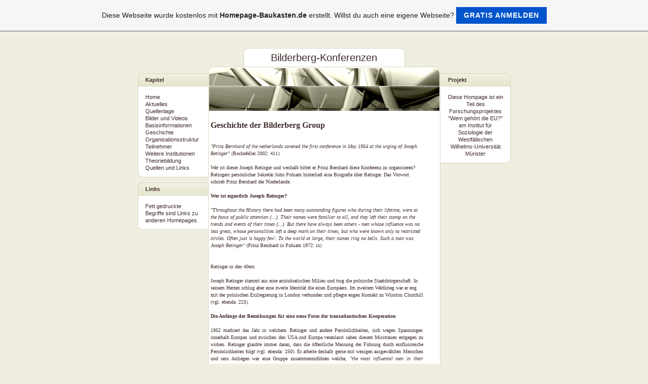

--- FILE ---
content_type: text/html; charset=iso-8859-15
request_url: https://bilderberger-konferenzen.de.tl/Geschichte.htm
body_size: 8602
content:
<!DOCTYPE HTML PUBLIC "-//W3C//DTD HTML 4.01 Transitional//EN" "http://www.w3.org/TR/html4/loose.dtd">
<html>
<head>
	<meta http-equiv="Content-Type" content="text/html; charset=iso-8859-15">
	        <script type="text/javascript">
        var dateTimeOffset = new Date().getTimezoneOffset();
        
        function getElementsByClassNameLocalTimeWrapper() {
            return document.getElementsByClassName("localtime");
        }
        
        (function () {
            var onload = function () {
                var elementArray = new Array();
                
                if (document.getElementsByClassName) {
                    elementArray = getElementsByClassNameLocalTimeWrapper();
                } else {
                    var re = new RegExp('(^| )localtime( |$)');
                    var els = document.getElementsByTagName("*");
                    for (var i=0,j=els.length; i<j; i++) {
                        if (re.test(els[i].className))
                            elementArray.push(els[i]);
                    }
                }
                
                for (var i = 0; i < elementArray.length; i++) {    
                    var timeLocal = new Date(parseInt(elementArray[i].getAttribute("data-timestamp")));
                    var hour = timeLocal.getHours();
                    var ap = "am";
                    if (hour > 11) {
                        ap = "pm";
                    }
                    else if (hour > 12) {
                        hour = hour - 12;
                    }
                    
                    var string = elementArray[i].getAttribute("data-template");
                    string = string.replace("[Y]", timeLocal.getFullYear());
                    string = string.replace("[m]", ('0' + (timeLocal.getMonth() + 1)).slice(-2));
                    string = string.replace("[d]", ('0' + timeLocal.getDate()).slice(-2));
                    string = string.replace("[H]", ('0' + timeLocal.getHours()).slice(-2));
                    string = string.replace("[g]", ('0' + hour).slice(-2));
                    string = string.replace("[i]", ('0' + timeLocal.getMinutes()).slice(-2));
                    string = string.replace("[s]", ('0' + timeLocal.getSeconds()).slice(-2));
                    string = string.replace("[a]", ap);
                    elementArray[i].childNodes[0].nodeValue = string;
                }
            };
            
            if (window.addEventListener)
                window.addEventListener("DOMContentLoaded", onload);
            else if (window.attachEvent)
                window.attachEvent("onload", onload);
        })();
        </script><link rel="canonical" href="https://bilderberger-konferenzen.de.tl/Geschichte.htm" />
<link rel="icon" href="https://wtheme.webme.com/img/main/favicon.ico" type="image/x-icon">
<link rel="shortcut icon" type="image/x-icon" href="https://wtheme.webme.com/img/main/favicon.ico" />
<link type="image/x-icon" href="https://wtheme.webme.com/img/main/favicon.ico" />
<link href="https://wtheme.webme.com/img/main/ios_icons/apple-touch-icon.png" rel="apple-touch-icon" />
<link href="https://wtheme.webme.com/img/main/ios_icons/apple-touch-icon-76x76.png" rel="apple-touch-icon" sizes="76x76" />
<link href="https://wtheme.webme.com/img/main/ios_icons/apple-touch-icon-120x120.png" rel="apple-touch-icon" sizes="120x120" />
<link href="https://wtheme.webme.com/img/main/ios_icons/apple-touch-icon-152x152.png" rel="apple-touch-icon" sizes="152x152" />
<meta property="og:title" content="Bilderberg-Konferenzen - Geschichte" />
<meta property="og:image" content="https://theme.webme.com/designs/beige/screen.jpg" />
<meta name="google-adsense-platform-account" content="ca-host-pub-1483906849246906">
<meta name="google-adsense-account" content="ca-pub-7872285374152772"><script>
    function WebmeLoadAdsScript() {
    function loadGA() {
        if (!document.querySelector('script[src*="pagead2.googlesyndication.com"]')) {
            let script = document.createElement('script');
            script.async = true;
            script.src = "//pagead2.googlesyndication.com/pagead/js/adsbygoogle.js?client=ca-pub-7872285374152772&host=ca-host-pub-1483906849246906";
            script.setAttribute('data-ad-host', 'ca-host-pub-1483906849246906');
            script.setAttribute('data-ad-client', 'ca-pub-7872285374152772');
            script.crossOrigin = 'anonymous';
            document.body.appendChild(script);
        }
    }        ['CookieScriptAcceptAll', 'CookieScriptAccept', 'CookieScriptReject', 'CookieScriptClose', 'CookieScriptNone'].forEach(function(event) {
            window.addEventListener(event, function() {
                loadGA();
            });
        });

        let adStorageStatus = null;
        
        if (window.dataLayer && Array.isArray(window.dataLayer)) {
            for (let i = window.dataLayer.length - 1; i >= 0; i--) {
                const item = window.dataLayer[i];
                
                // it always sets a 'default' in our case that will always be 'denied', we only want to check for the 'consent update'
                if (item && typeof item === 'object' && typeof item.length === 'number' && item[0] === 'consent' && item[1] === 'update' && item[2] && typeof item[2].ad_storage === 'string') {
                    adStorageStatus = item[2].ad_storage;
                    break; 
                }
            }
    
            if (adStorageStatus === 'granted') {
                loadGA();
            } 
            else if (adStorageStatus === 'denied') {
                loadGA();
            }
        }
    }
</script><script>
    document.addEventListener('DOMContentLoaded', function() {
        WebmeLoadAdsScript();
        window.dispatchEvent(new Event('CookieScriptNone'));
    });
</script>	<title>Bilderberg-Konferenzen - Geschichte</title>
	<style type="text/css">
	<!--
		BODY {
			background-color: #EFEEE0;
			margin: 20px 0px 20px 0px;
			font-family: Arial, Helvetica, sans-serif;
			font-size: 11px;
			color: #412D2D;
			line-height: 14px;
			}

		.Logo {
			font-family: Arial, Helvetica, sans-serif;
			font-size: 26px;
			color: #412D2D;
			text-align: center;
			}

		.Title {
			font-family: Arial, Helvetica, sans-serif;
			font-size: 14px;
			font-weight: bold;
			color: #412D2D;
			}

		.Date {
			font-family: Arial, Helvetica, sans-serif;
			font-size: 9px;
			color: #C7C5A9;
			}

		.Left {
			font-family: Arial, Helvetica, sans-serif;
			font-size: 11px;
			color: #412D2D;
			padding: 0px 15px 0px 15px;
			line-height: 14px;
			}

		.Right {
			font-family: Arial, Helvetica, sans-serif;
			font-size: 11px;
			color: #412D2D;
			padding: 0px 15px 0px 15px;
			}

		A:link, A:active, A:visited {
			color: #412D2D;
			text-decoration: none;
			}

		A:hover {
			color: #412D2D;
			text-decoration: underline;
			}

		.shoutbox {
			height: 200px;
			overflow: auto;
			margin-right: -10px;
		}
		.nick {
			font-weight: bold;
		}
		.shoutbox hr {
			border: 0;
			border-bottom: 1px dashed #D7D6BB;
		}
		.shoutbox input, .shoutbox textarea {
			width: 100px;
		}
		.send {
			margin-top: 5px;
		}
			//-->
	</style>
</head>
<body>
<CENTER>
</CENTER><br>
<table width="737" border="0" align="center" cellpadding="0" cellspacing="0">
	<tr valign="top">
		<td width="139"><table width="100%" border="0" cellspacing="0" cellpadding="0">
			<tr>
				<td><img src="//theme.webme.com/designs/beige/images/blind.gif" width="50" height="50"></td>
			</tr>
			<tr>
				<td height="26" background="//theme.webme.com/designs/beige/images/left_box_header.gif" class="Left"><strong>Kapitel</strong></td>
			</tr>
			<tr>
				<td background="//theme.webme.com/designs/beige/images/left_box_bg.gif" class="Left"><br>
<a href="/Home.htm" class="menu">Home</a><br><a href="/Aktuelles.htm" class="menu">Aktuelles</a><br><a href="/Quellenlage.htm" class="menu">Quellenlage</a><br><a href="/Bilder-und-Videos-.htm" class="menu">Bilder und Videos </a><br><a href="/Basisinformationen.htm" class="menu">Basisinformationen</a><br><a href="/Geschichte.htm" class="menu">Geschichte</a><br><a href="/Organisationsstruktur.htm" class="menu">Organisationsstruktur</a><br><a href="/Teilnehmer.htm" class="menu">Teilnehmer</a><br><a href="/Weitere-Institutionen.htm" class="menu">Weitere Institutionen</a><br><a href="/Theoriebildung.htm" class="menu">Theoriebildung</a><br><a href="/Quellen-und-Links.htm" class="menu">Quellen und Links</a><br>				</td>
			</tr>
			<tr>
				<td><img src="//theme.webme.com/designs/beige/images/left_box_footer.gif" width="139" height="12"></td>
			</tr>
			<tr>
				<td><img src="//theme.webme.com/designs/beige/images/blind.gif" width="10" height="10"></td>
			</tr>           
			<tr>
				<td height="26" background="//theme.webme.com/designs/beige/images/left_box_header.gif" class="Left"><strong>Links</strong></td>
			</tr>
			<tr>
				<td align="left" background="//theme.webme.com/designs/beige/images/left_box_bg.gif" class="Left"><br>
				Fett gedruckte Begriffe sind Links zu anderen Homepages.

				</td>
			</tr>
			<!-- <tr>  -->
				<td><img src="//theme.webme.com/designs/beige/images/left_box_footer.gif" width="139" height="12"></td>
			</tr>
			<tr>
				<td><img src="//theme.webme.com/designs/beige/images/blind.gif" width="10" height="10"></td>
			</tr>
		</table>
		</td>
		<td width="459"><table width="100%"	border="0" cellspacing="0" cellpadding="0">
			<tr>
				<td align="center"><table width="319" height="37"	border="0" cellpadding="0" cellspacing="0">
					<tr>
						<td background="//theme.webme.com/designs/beige/images/header_bg.gif" class="Logo" style="font-size: 20px; padding-top: 2px;background-repeat:no-repeat;">Bilderberg-Konferenzen</td>
					</tr>
				</table></td>
			</tr>
			<tr>
				<td><img src="//theme.webme.com/designs/beige/images/header_illustration.gif" width="459" height="95"></td>
			</tr>
			<tr>
				<td align="left" background="//theme.webme.com/designs/beige/images/bg.gif" style="padding-left: 5px;"><table width="420" height="250" border="0" cellspacing="0" cellpadding="0" style="background-repeat:no-repeat;">
					<tr height="250">
						<td><font face="Verdana" size="1"><strong><br />
<font size="3">Geschichte der Bilderberg Group </font></strong><br />
&nbsp;<br />
<br style="font-weight: bold;" />
<em>&quot;Prinz Bernhard of the netherlands covened the first conference in May 1954 at the urging of Joseph Retinger&quot; </em></font><font face="Verdana" size="1">(Rockefeller 2002: 411)</font><font face="Verdana" size="1">&nbsp;&nbsp; &nbsp;&nbsp;&nbsp; &nbsp;&nbsp;&nbsp; &nbsp;&nbsp;&nbsp; &nbsp;&nbsp;&nbsp; &nbsp;&nbsp;&nbsp; &nbsp;&nbsp;&nbsp; &nbsp;&nbsp;&nbsp; &nbsp;&nbsp;&nbsp; &nbsp;&nbsp;&nbsp; &nbsp;&nbsp;&nbsp; &nbsp;&nbsp;&nbsp; &nbsp;&nbsp;&nbsp; &nbsp;&nbsp;&nbsp; &nbsp;&nbsp;&nbsp; &nbsp;  <br />
<br />
Wer ist dieser Joseph Retinger und weshalb bittet er Prinz Bernhard diese Konferenz zu organisieren? Retingers pers&ouml;nlicher Sekret&auml;r John Pohiam hinterlie&szlig; eine Biografie &uuml;ber Retinger. Das Vorwort schrieb Prinz Bernhard der Niederlande.<br />
<br />
</font><font face="Verdana" size="1"><font size="2"><span style="font-weight: bold;"><font size="1">Wer ist eigentlich Joseph Retinger?</font></span></font></font><font face="Verdana" size="1"><br />
&nbsp;&nbsp; <br />
<em>&quot;Throughout the History there had been many outstanding figures who during their lifetime, were at the focus of public attention (...). Their names were familiar to all, and they left their stamp on the trends and events of their times (...). But there have always been others - men whose influence was no less great, whose personalities left a deep mark on their times, but who were known only to restricted circles. Often just 'a happy few'. To the world at large, their names ring no bells. Such a man was Joseph Retinger&quot;</em> (Prinz Bernhard in Pohiam 1972: ix)<br />
<br />
<br />
<img height="191" width="163" alt="" src="https://img.webme.com/pic/b/bilderberger-konferenzen/retinger-sepia.jpg" /><br />
Retinger in den 40ern<br />
<br />
Joseph Retinger stammt aus eine aristokratischen Milieu und trug die polnische Staatsb&uuml;rgerschaft. In seinem Herzen schlug aber eine zweite Identit&auml;t die eines Europ&auml;ers. Im zweitem Weltkrieg war er eng mit der polnischen Exilregierung in London verbunden und pflegte engen Kontakt zu Winston Churchill (vgl. ebenda: 223).<br />
<br />
<font size="2" style="font-weight: bold;"><font size="1">Die Anf&auml;nge der Bem&uuml;hungen f&uuml;r eine neue Form der transatlantischen Kooperation</font></font> <br />
<br />
</font>
<div style="text-align: justify;"><font face="Verdana" size="1"> 1952 markiert das Jahr in welchem Retinger und andere Pers&ouml;nlichkeiten, sich wegen Spannungen innerhalb Europas und zwischen den USA und Europa veranlasst sahen diesem Misstrauen entgegen zu wirken. Retinger glaubte immer daran, dass die &ouml;ffentliche Meinung der F&uuml;hrung durch einflussreiche Pers&ouml;nlichkeiten folgt (vgl. ebenda: 250). Er arbeite deshalb gerne mit wenigen ausgew&auml;hlten Menschen und sein Anliegen war eine Gruppe zusammenzuf&uuml;hren welche, <span style="font-style: italic;">&quot;the most influental men in their respective fields&quot;</span>&nbsp; (ebenda) </font><font face="Verdana" size="1">beinhaltet.</font><font face="Verdana" size="1"> Anfang 1952 konsultierte Retinger daraufhin einige seiner Freunde. Dies waren zun&auml;chst Paul van Zeeland (belgischer Ministerpr&auml;sident und Au&szlig;enminister) und Paul Rykens (Vorstandschef von Unilever). Sie teilen Retingers Sorgen und boten Hilfe an. Nun musste noch die richtige F&uuml;hrungsperson gefunden werden, wobei Retinger an Prinz Bernhard dachte, welcher zun&auml;chst um Bedankzeit bat um seine Berater und Freunde zu konsulieren. Es fanden weitere Treffen statt neue Mitglieder stie&szlig;en hinzu. Dies waren <span style="font-style: italic;">&quot;Signir des Gaspari and Ambassador Pietro Quaroni for Italy, Hugh Gaitskell and Sir Collin Gubbins for Great Britain, Antoine Pinay und Guy Mollet for France, Max Brauer, The Mayor of Hamburg, and Rudolf Mueller for Germany, Pajanotis Pipinelis for Greece and Ole Bjorn Kraft for Denmark.&quot;</span> (ebenda: 251). Diese Gruppe traf sich das erste Mal am 25 September 1952 in Paris, wobei dieses Treffen strengheimgehalten werden sollte. Es verlief sehr zufriedenstellend und es wurde beschlossen neue Treffen abzuhalten und Kontakte in die Vereinigten Staaten herzustellen. Es wurden C.D. Jackson, Denis Healey, Lord Boothby einladen an den Diskussionen teilzunehemen. </font><br />
<font face="Verdana" size="1"> </font><br />
<font face="Verdana" size="1"> </font><font face="Verdana" size="1">1. Retinger, Zeeland (Premierminister Belgiens), Paul Rykens (Unilever)</font><br />
<font face="Verdana" size="1"> 2. Des Gaspari, Quaroni, Gaitkell, Gubbins, Pinay, Mollet, Brauer, Mueller, Panajineles, Kraft</font><br />
<font face="Verdana" size="1"> 3. Jackson, Healey, Boothby</font><br />
<font face="Verdana" size="1"> </font><br />
<font face="Verdana" size="1"> </font><font face="Verdana" size="1">Diese Gruppe bereitete, nachdem Bernard zugestimmt hatte den Konferenzen vorzustehen, weitere Treffen vor und luden weitere G&auml;ste ein. </font><font face="Verdana" size="1">Retinger griff hierbei zudem auf Personen zur&uuml;ck, welche er w&auml;hrend einer Amerikareise 1946, welche von Averall Harisman, (amerikanischer Botschafter in London) organisiert wurde und unter anderem zum Kontakt mit Nelson und David Rockefeller f&uuml;hrte, kennenlernte (Ebenda: 212). </font></div>
<font face="Verdana" size="1"> <br />
<strong><font size="1">Die erste Konfererenz</font><br />
</strong><br />
<em> &quot;I was one of eleven American invited, and we joined fifty delegates from eleven European countries-a lively mosaic of politicians, businessman, journalists, and trade unionists. I was surprised to have been invited in the first place and even more&nbsp; taken back when Retinger asked me to prepare a backroundpaper on prospects for the world economy from the American Perspective Retinger indicated Hugh Gaitskell, a former Labour Chancellor of the Enchequer, had to address the same topic from the European point oft view. (...) The paper undoubtedly helped establish my credibility with a sophisticated group of senior politicians an business leaders.&quot;</em> (Rockefeller 2002: 411)<br />
<br />
Rockefellers Papier sagte eine anhaltendes wirtschaftliches Wachstum und eine Erholung des Welthandels voraus, W&auml;hrend Gaitskell eine d&uuml;stere Zukunft sah. Am Ende der ersten Konferenz war zudem Konsens: <em>&quot;We should meet again the following year under the continuing Chairmanship of Prince Bernhard. We also decided to call the gathering &quot;Bilderberg&quot; after the hotel in Oosterbeek where we had first assembled.&quot;</em> (Ebenda). Nach Rockefeller w&auml;ren also 61 Teilnehmer beim ersten Treffen gewesen, nach hingegen Kl&ouml;ckner 67 (vgl. Kl&ouml;ckner 2007: 65).<br />
<br />
<br />
<img height="191" width="333" alt="" src="https://img.webme.com/pic/b/bilderberger-konferenzen/erstestreffen.jpg" /><br />
Die erste Bilderberg-Konferenz im Hotel de Bilderberg <br />
<br />
<font size="2"><strong><font size="1">1954-1976: Europ&auml;er vs Amerikaner?</font></strong></font><br />
<br />
<em> &quot;For the first 20 Years Bilderberg meetings were marked by sharp clash of opposing views. Once Europe recovered its economic strength, many of the old national rivalries and suspicions&nbsp; began to resurface, along with a distrust of American intentions and even accusations of an American drive for hegemony in Europe. These attitutes grew in strength during the 60s and came to head in the 70s as a result of the economy dissray of those years&quot;</em> (Rockefeller 2002: 411)<br />
<br />
</font><font face="Verdana" size="1"><strong>19</strong></font><font face="Verdana" size="1"><font size="1"><strong>76: Der Lockheed Skandal</strong></font><br />
<strong><br />
</strong>Im Jahr 1976 best&auml;rkten sich Vorw&uuml;rfe, dass Prinz Bernhard Geld von der Lookheed Corporation, einem der gr&ouml;&szlig;ten R&uuml;stungskonzerne der Welt angenommen hat, um die diesen einen niederl&auml;ndischen R&uuml;stungsauftrag zuzuschanzen (Vgl. Rockefeller 2002: 412). Dies f&uuml;hrte dazu, dass die Konferenz des Jahres 1976 abgesagt wurde und viele dachten &quot;that bilderberg was finished&quot; (Ebenda). Allerdings gab es auch jene Kr&auml;fte, welche anstrebten, dass die Konferenzen fortgesetzt werden.<br />
<br />
<em> &quot;A Special appointed Committee was recommending, that Bilderberg be continued but that the meetings be modified to involve younger participations who would help diversify the political viewwpoint represented. Lord Alec Home, the respected former British prime minister, accepted the Chairmanship, and the 1977 Meeting in Torquay, England, was an outstanding success.&quot;</em> (Ebenda: 412)<br />
<br />
<br />
<img src="https://img.webme.com/pic/b/bilderberger-konferenzen/prins_bernhard.jpg" style="width: 184px; height: 225px;" alt="" /><br />
Prinz Bernhard<br />
<br />
<strong><font size="2"><font size="1">1976 bis heute:</font><br />
</font> <br />
&nbsp;</strong><em>&quot;Lord Home was the first in an Outline of distinguished Chairmen: Walter Scheel, the former president of the Federal Republic of Germany; Lord Roll of Ipson, chairman of SBC Warburg; Lord Carrington, a former Br&iacute;tish foreign secratary; and most recently Etienne Davignon, the Chairman of Societ&eacute; Genral de Belguique. Im am pleased to report that as the ne millenium begins, a reinvigorantes Bilderberg continious to thrive.&quot;</em> (Ebenda: 42)&quot;<br />
<br />
<br />
<br />
Diese zun&auml;chst recht oberfl&auml;chliche historische Aufarbeitung der Enstehung und der Entwicklungen der Bilderberg Konferenzen. Gilt es zu pr&auml;zisieren. Insbesondere die Doktorarbeit von Thomas </font><span lang="EN-GB" style="font-size: 10pt;"><font size="1" style="font-family: Verdana;">Gijswijt bietet hier f&uuml;r die ersten zwanzig Jahre der Bilderberg group fundierte Informationen (vgl. </font></span><span lang="EN-GB" style="font-size: 10pt;"><font size="1" style="font-family: Verdana;">Gijswijt 2007)</font></span>.<br />
<font face="Verdana" size="1"> <strong><br />
</strong><br />
<u><strong><br />
</strong></u><strong style="text-decoration: underline;">Quellen:<br />
<br />
</strong></font><span lang="EN-GB" style="font-size: 10pt;"><font size="1" style="font-family: Verdana;">Gijswijt, </font></span><span lang="EN-GB" style="font-size: 10pt;"><font size="1" style="font-family: Verdana;">Thomas </font></span><span lang="EN-GB" style="font-size: 10pt;"><font size="1" style="font-family: Verdana;"> </font></span><span lang="EN-GB" style="font-size: 10pt;"><font size="1" style="font-family: Verdana;">(2007)</font></span><span lang="EN-GB" style="font-size: 10pt;"><font size="1" style="font-family: Verdana;">: Uniting the West. The Bilderberg Group, the Cold War and European Integration, 1952-1966. Universit&auml;t Heidelberg. (Dissertation eines Historikers)</font></span><font face="Verdana" size="1"><u style="text-decoration: underline;"><strong><br />
</strong></u>   <strong><br />
</strong></font><font face="Verdana" size="1">Retinger</font><font face="Verdana" size="1">, Joseph/Pohiam, John (1972): Memoirs of an Eminence Grise. Sussex University Press.<br />
<br />
Rockefeller, David (2002): Memoirs. Random House: New York.</font><br></td>
					</tr>
					<tr>
					<td><center style="margin-bottom:5px"><font color="#3B0909"> 203269 Besucher (454205 Hits) </font></center></td>
					</tr>
				</table></td>
			</tr>
			<tr>
				<td><img src="//theme.webme.com/designs/beige/images/footer.gif" width="459" height="12"></td>
			</tr>
		</table></td>
		<td width="139"><img src="//theme.webme.com/designs/beige/images/blind.gif" width="50" height="50">
			<table width="139"	border="0" cellspacing="0" cellpadding="0">
             
				<tr>
					<td height="26" background="//theme.webme.com/designs/beige/images/right_box_header.gif" class="Left" style="background-repeat:repeat-y;"><strong>Projekt</strong></td>
				</tr>
				<tr>
					<td align="center" class="Right" background="//theme.webme.com/designs/beige/images/right_box_bg.gif" style="background-repeat:repeat-y;"><br>
						Diese Hompage ist ein Teil des Forschungsprojektes


"Wem geh&#246;rt die EU?"


am Institut f&#252;r Soziologie der Westf&#228;lischen Wilhelms-Universit&#228;t M&#252;nster



					</td>
				</tr>
				<tr>
					<td><img src="//theme.webme.com/designs/beige/images/right_box_footer.gif" width="139" height="12"></td>
				</tr>
				<tr>
					<td><img src="//theme.webme.com/designs/beige/images/blind.gif" width="10" height="10"></td>
				</tr>
			</table>
		</td>
	</tr>
</table><br>
Copyright Statement As this site is non-profit-making, and produced for educational use, it is intended that persons visiting the site do so for personal reasons only. It is requested that visitors do not save any of the information, audio or images from this site for commercial use. Although this site makes use of material protected by copyright, no infringements of any copyrights or trademarks are intended. It is the intention that the use of images, audio and information contained on this site should be viewed for research and education only. As a result of people visiting this site, no financial loss is intended to any of the copyright holders. In making these statements of request and intent it is argued that this site should therefore be protected under the 'fair use' provisions of copyright law. this site should therefore be protected under the 'fair use' provisions of copyright law.<a id="selfpromotionOverlay" href="https://www.homepage-baukasten.de/?c=4000&amp;utm_source=selfpromotion&amp;utm_campaign=overlay&amp;utm_medium=footer" target="_blank" rel="nofollow">
    Diese Webseite wurde kostenlos mit <b>Homepage-Baukasten.de</b> erstellt. Willst du auch eine eigene Webseite?

    <div class="btn btn-1">Gratis anmelden</div>

</a>
<style>
    body {
        padding-top: 124px;
    }
    #forFixedElement {
        top: 124px;
    }
    @media (min-width: 365px) {
        body {
            padding-top: 103px;
        }
        #forFixedElement {
            top: 103px;
        }
    }
    @media (min-width: 513px) {
        body {
            padding-top: 82px;
        }
        #forFixedElement {
            top: 82px;
        }
    }
    @media (min-width: 936px) {
        body {
            padding-top: 61px;
        }
        #forFixedElement {
            top: 61px;
        }
    }

    /* General button style */
    #selfpromotionOverlay .btn {
        border: none;
        font-size: inherit;
        color: inherit;
        background: none;
        cursor: pointer;
        padding: 6px 15px;
        display: inline-block;
        text-transform: uppercase;
        letter-spacing: 1px;
        font-weight: 700;
        outline: none;
        position: relative;
        -webkit-transition: all 0.3s;
        -moz-transition: all 0.3s;
        transition: all 0.3s;
        margin: 0px;
    }

    /* Button 1 */
    #selfpromotionOverlay .btn-1, #selfpromotionOverlay .btn-1:visited {
        background: rgb(0, 85, 204);
        color: #fff;
    }

    #selfpromotionOverlay .btn-1:hover {
        background: #2980b9;
    }

    #selfpromotionOverlay .btn-1:active {
        background: #2980b9;
        top: 2px;
    }

    #selfpromotionOverlay {
        font: 400 12px/1.8 "Open Sans", Verdana, sans-serif;
        text-align: center;
        opacity: 1;
        transition: opacity 1s ease;
        position: fixed;
        overflow: hidden;
        box-sizing: border-box;
        font-size: 14px;
        text-decoration: none;
        line-height: 1.5em;
        flex-wrap: nowrap;
        z-index: 5000;
        padding: 14px;
        width: 100%;
        left: 0;
        right: 0;
        top: 0;
        color: rgb(35,35,35);
        background-color: rgb(246,246,246);
        border-bottom: 1px solid #5a5a5a;
    }

    #selfpromotionOverlay:hover {
        background: white;
        text-decoration: none;
    }
</style></body>
</html>


--- FILE ---
content_type: text/html; charset=utf-8
request_url: https://www.google.com/recaptcha/api2/aframe
body_size: 265
content:
<!DOCTYPE HTML><html><head><meta http-equiv="content-type" content="text/html; charset=UTF-8"></head><body><script nonce="RYdfgP_G0och0vCEehCvzg">/** Anti-fraud and anti-abuse applications only. See google.com/recaptcha */ try{var clients={'sodar':'https://pagead2.googlesyndication.com/pagead/sodar?'};window.addEventListener("message",function(a){try{if(a.source===window.parent){var b=JSON.parse(a.data);var c=clients[b['id']];if(c){var d=document.createElement('img');d.src=c+b['params']+'&rc='+(localStorage.getItem("rc::a")?sessionStorage.getItem("rc::b"):"");window.document.body.appendChild(d);sessionStorage.setItem("rc::e",parseInt(sessionStorage.getItem("rc::e")||0)+1);localStorage.setItem("rc::h",'1768874343970');}}}catch(b){}});window.parent.postMessage("_grecaptcha_ready", "*");}catch(b){}</script></body></html>